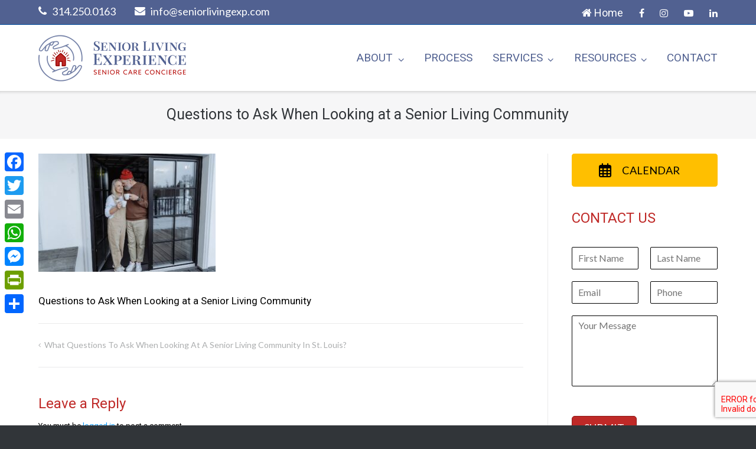

--- FILE ---
content_type: text/html; charset=UTF-8
request_url: https://seniorlivingexp.com/senior-living-community/what-questions-to-ask-when-looking-at-a-senior-living-community-in-st-louis/attachment/senior-living-experience-27/
body_size: 12629
content:
<!DOCTYPE html>
<html dir="ltr" lang="en-US">
<head>
	<meta charset="UTF-8">
	<link rel="profile" href="https://gmpg.org/xfn/11">

	<title>Questions to Ask When Looking at a Senior Living Community | Senior Living Experience</title>
	<style>img:is([sizes="auto" i], [sizes^="auto," i]) { contain-intrinsic-size: 3000px 1500px }</style>
	
		<!-- All in One SEO 4.8.1 - aioseo.com -->
	<meta name="description" content="Questions to Ask When Looking at a Senior Living Community" />
	<meta name="robots" content="max-image-preview:large" />
	<meta name="author" content="SLE"/>
	<link rel="canonical" href="https://seniorlivingexp.com/senior-living-community/what-questions-to-ask-when-looking-at-a-senior-living-community-in-st-louis/attachment/senior-living-experience-27/" />
	<meta name="generator" content="All in One SEO (AIOSEO) 4.8.1" />
		<script type="application/ld+json" class="aioseo-schema">
			{"@context":"https:\/\/schema.org","@graph":[{"@type":"BreadcrumbList","@id":"https:\/\/seniorlivingexp.com\/senior-living-community\/what-questions-to-ask-when-looking-at-a-senior-living-community-in-st-louis\/attachment\/senior-living-experience-27\/#breadcrumblist","itemListElement":[{"@type":"ListItem","@id":"https:\/\/seniorlivingexp.com\/#listItem","position":1,"name":"Home","item":"https:\/\/seniorlivingexp.com\/","nextItem":{"@type":"ListItem","@id":"https:\/\/seniorlivingexp.com\/senior-living-community\/what-questions-to-ask-when-looking-at-a-senior-living-community-in-st-louis\/attachment\/senior-living-experience-27\/#listItem","name":"Questions to Ask When Looking at a Senior Living Community"}},{"@type":"ListItem","@id":"https:\/\/seniorlivingexp.com\/senior-living-community\/what-questions-to-ask-when-looking-at-a-senior-living-community-in-st-louis\/attachment\/senior-living-experience-27\/#listItem","position":2,"name":"Questions to Ask When Looking at a Senior Living Community","previousItem":{"@type":"ListItem","@id":"https:\/\/seniorlivingexp.com\/#listItem","name":"Home"}}]},{"@type":"ItemPage","@id":"https:\/\/seniorlivingexp.com\/senior-living-community\/what-questions-to-ask-when-looking-at-a-senior-living-community-in-st-louis\/attachment\/senior-living-experience-27\/#itempage","url":"https:\/\/seniorlivingexp.com\/senior-living-community\/what-questions-to-ask-when-looking-at-a-senior-living-community-in-st-louis\/attachment\/senior-living-experience-27\/","name":"Questions to Ask When Looking at a Senior Living Community | Senior Living Experience","description":"Questions to Ask When Looking at a Senior Living Community","inLanguage":"en-US","isPartOf":{"@id":"https:\/\/seniorlivingexp.com\/#website"},"breadcrumb":{"@id":"https:\/\/seniorlivingexp.com\/senior-living-community\/what-questions-to-ask-when-looking-at-a-senior-living-community-in-st-louis\/attachment\/senior-living-experience-27\/#breadcrumblist"},"author":{"@id":"https:\/\/seniorlivingexp.com\/author\/we3g5uwuy9\/#author"},"creator":{"@id":"https:\/\/seniorlivingexp.com\/author\/we3g5uwuy9\/#author"},"datePublished":"2022-01-13T09:03:14+00:00","dateModified":"2022-01-13T09:03:51+00:00"},{"@type":"Organization","@id":"https:\/\/seniorlivingexp.com\/#organization","name":"Senior Living Experience","description":"Senior Care Concierge","url":"https:\/\/seniorlivingexp.com\/","logo":{"@type":"ImageObject","url":"https:\/\/seniorlivingexp.com\/wp-content\/uploads\/2020\/06\/Senior-Living-Experience.png","@id":"https:\/\/seniorlivingexp.com\/senior-living-community\/what-questions-to-ask-when-looking-at-a-senior-living-community-in-st-louis\/attachment\/senior-living-experience-27\/#organizationLogo","width":500,"height":184,"caption":"Senior Living Experience"},"image":{"@id":"https:\/\/seniorlivingexp.com\/senior-living-community\/what-questions-to-ask-when-looking-at-a-senior-living-community-in-st-louis\/attachment\/senior-living-experience-27\/#organizationLogo"},"sameAs":["https:\/\/www.facebook.com\/seniorlivingexperience","https:\/\/www.instagram.com\/seniorliving.experience\/","https:\/\/www.youtube.com\/channel\/UCgn309oS2OchbUJPPfi1ntw","https:\/\/www.linkedin.com\/company\/senior-living-experience"]},{"@type":"Person","@id":"https:\/\/seniorlivingexp.com\/author\/we3g5uwuy9\/#author","url":"https:\/\/seniorlivingexp.com\/author\/we3g5uwuy9\/","name":"SLE","image":{"@type":"ImageObject","@id":"https:\/\/seniorlivingexp.com\/senior-living-community\/what-questions-to-ask-when-looking-at-a-senior-living-community-in-st-louis\/attachment\/senior-living-experience-27\/#authorImage","url":"https:\/\/seniorlivingexp.com\/wp-content\/uploads\/2020\/06\/cropped-FAV-e1640849799457-150x150.jpg","width":96,"height":96,"caption":"SLE"}},{"@type":"WebSite","@id":"https:\/\/seniorlivingexp.com\/#website","url":"https:\/\/seniorlivingexp.com\/","name":"Senior Living Experience","description":"Senior Care Concierge","inLanguage":"en-US","publisher":{"@id":"https:\/\/seniorlivingexp.com\/#organization"}}]}
		</script>
		<!-- All in One SEO -->

<link rel='dns-prefetch' href='//static.addtoany.com' />
<link rel='dns-prefetch' href='//fonts.googleapis.com' />
<link rel="alternate" type="application/rss+xml" title="Senior Living Experience &raquo; Feed" href="https://seniorlivingexp.com/feed/" />
<link rel="alternate" type="application/rss+xml" title="Senior Living Experience &raquo; Comments Feed" href="https://seniorlivingexp.com/comments/feed/" />
<link rel="alternate" type="application/rss+xml" title="Senior Living Experience &raquo; Questions to Ask When Looking at a Senior Living Community Comments Feed" href="https://seniorlivingexp.com/senior-living-community/what-questions-to-ask-when-looking-at-a-senior-living-community-in-st-louis/attachment/senior-living-experience-27/feed/" />
<script type="text/javascript">
/* <![CDATA[ */
window._wpemojiSettings = {"baseUrl":"https:\/\/s.w.org\/images\/core\/emoji\/15.0.3\/72x72\/","ext":".png","svgUrl":"https:\/\/s.w.org\/images\/core\/emoji\/15.0.3\/svg\/","svgExt":".svg","source":{"concatemoji":"https:\/\/seniorlivingexp.com\/wp-includes\/js\/wp-emoji-release.min.js?ver=6.7.2"}};
/*! This file is auto-generated */
!function(i,n){var o,s,e;function c(e){try{var t={supportTests:e,timestamp:(new Date).valueOf()};sessionStorage.setItem(o,JSON.stringify(t))}catch(e){}}function p(e,t,n){e.clearRect(0,0,e.canvas.width,e.canvas.height),e.fillText(t,0,0);var t=new Uint32Array(e.getImageData(0,0,e.canvas.width,e.canvas.height).data),r=(e.clearRect(0,0,e.canvas.width,e.canvas.height),e.fillText(n,0,0),new Uint32Array(e.getImageData(0,0,e.canvas.width,e.canvas.height).data));return t.every(function(e,t){return e===r[t]})}function u(e,t,n){switch(t){case"flag":return n(e,"\ud83c\udff3\ufe0f\u200d\u26a7\ufe0f","\ud83c\udff3\ufe0f\u200b\u26a7\ufe0f")?!1:!n(e,"\ud83c\uddfa\ud83c\uddf3","\ud83c\uddfa\u200b\ud83c\uddf3")&&!n(e,"\ud83c\udff4\udb40\udc67\udb40\udc62\udb40\udc65\udb40\udc6e\udb40\udc67\udb40\udc7f","\ud83c\udff4\u200b\udb40\udc67\u200b\udb40\udc62\u200b\udb40\udc65\u200b\udb40\udc6e\u200b\udb40\udc67\u200b\udb40\udc7f");case"emoji":return!n(e,"\ud83d\udc26\u200d\u2b1b","\ud83d\udc26\u200b\u2b1b")}return!1}function f(e,t,n){var r="undefined"!=typeof WorkerGlobalScope&&self instanceof WorkerGlobalScope?new OffscreenCanvas(300,150):i.createElement("canvas"),a=r.getContext("2d",{willReadFrequently:!0}),o=(a.textBaseline="top",a.font="600 32px Arial",{});return e.forEach(function(e){o[e]=t(a,e,n)}),o}function t(e){var t=i.createElement("script");t.src=e,t.defer=!0,i.head.appendChild(t)}"undefined"!=typeof Promise&&(o="wpEmojiSettingsSupports",s=["flag","emoji"],n.supports={everything:!0,everythingExceptFlag:!0},e=new Promise(function(e){i.addEventListener("DOMContentLoaded",e,{once:!0})}),new Promise(function(t){var n=function(){try{var e=JSON.parse(sessionStorage.getItem(o));if("object"==typeof e&&"number"==typeof e.timestamp&&(new Date).valueOf()<e.timestamp+604800&&"object"==typeof e.supportTests)return e.supportTests}catch(e){}return null}();if(!n){if("undefined"!=typeof Worker&&"undefined"!=typeof OffscreenCanvas&&"undefined"!=typeof URL&&URL.createObjectURL&&"undefined"!=typeof Blob)try{var e="postMessage("+f.toString()+"("+[JSON.stringify(s),u.toString(),p.toString()].join(",")+"));",r=new Blob([e],{type:"text/javascript"}),a=new Worker(URL.createObjectURL(r),{name:"wpTestEmojiSupports"});return void(a.onmessage=function(e){c(n=e.data),a.terminate(),t(n)})}catch(e){}c(n=f(s,u,p))}t(n)}).then(function(e){for(var t in e)n.supports[t]=e[t],n.supports.everything=n.supports.everything&&n.supports[t],"flag"!==t&&(n.supports.everythingExceptFlag=n.supports.everythingExceptFlag&&n.supports[t]);n.supports.everythingExceptFlag=n.supports.everythingExceptFlag&&!n.supports.flag,n.DOMReady=!1,n.readyCallback=function(){n.DOMReady=!0}}).then(function(){return e}).then(function(){var e;n.supports.everything||(n.readyCallback(),(e=n.source||{}).concatemoji?t(e.concatemoji):e.wpemoji&&e.twemoji&&(t(e.twemoji),t(e.wpemoji)))}))}((window,document),window._wpemojiSettings);
/* ]]> */
</script>
<link rel='stylesheet' id='sbi_styles-css' href='https://seniorlivingexp.com/wp-content/plugins/instagram-feed/css/sbi-styles.min.css?ver=6.8.0' type='text/css' media='all' />
<style id='wp-emoji-styles-inline-css' type='text/css'>

	img.wp-smiley, img.emoji {
		display: inline !important;
		border: none !important;
		box-shadow: none !important;
		height: 1em !important;
		width: 1em !important;
		margin: 0 0.07em !important;
		vertical-align: -0.1em !important;
		background: none !important;
		padding: 0 !important;
	}
</style>
<link rel='stylesheet' id='wp-block-library-css' href='https://seniorlivingexp.com/wp-includes/css/dist/block-library/style.min.css?ver=6.7.2' type='text/css' media='all' />
<style id='classic-theme-styles-inline-css' type='text/css'>
/*! This file is auto-generated */
.wp-block-button__link{color:#fff;background-color:#32373c;border-radius:9999px;box-shadow:none;text-decoration:none;padding:calc(.667em + 2px) calc(1.333em + 2px);font-size:1.125em}.wp-block-file__button{background:#32373c;color:#fff;text-decoration:none}
</style>
<style id='global-styles-inline-css' type='text/css'>
:root{--wp--preset--aspect-ratio--square: 1;--wp--preset--aspect-ratio--4-3: 4/3;--wp--preset--aspect-ratio--3-4: 3/4;--wp--preset--aspect-ratio--3-2: 3/2;--wp--preset--aspect-ratio--2-3: 2/3;--wp--preset--aspect-ratio--16-9: 16/9;--wp--preset--aspect-ratio--9-16: 9/16;--wp--preset--color--black: #000000;--wp--preset--color--cyan-bluish-gray: #abb8c3;--wp--preset--color--white: #ffffff;--wp--preset--color--pale-pink: #f78da7;--wp--preset--color--vivid-red: #cf2e2e;--wp--preset--color--luminous-vivid-orange: #ff6900;--wp--preset--color--luminous-vivid-amber: #fcb900;--wp--preset--color--light-green-cyan: #7bdcb5;--wp--preset--color--vivid-green-cyan: #00d084;--wp--preset--color--pale-cyan-blue: #8ed1fc;--wp--preset--color--vivid-cyan-blue: #0693e3;--wp--preset--color--vivid-purple: #9b51e0;--wp--preset--gradient--vivid-cyan-blue-to-vivid-purple: linear-gradient(135deg,rgba(6,147,227,1) 0%,rgb(155,81,224) 100%);--wp--preset--gradient--light-green-cyan-to-vivid-green-cyan: linear-gradient(135deg,rgb(122,220,180) 0%,rgb(0,208,130) 100%);--wp--preset--gradient--luminous-vivid-amber-to-luminous-vivid-orange: linear-gradient(135deg,rgba(252,185,0,1) 0%,rgba(255,105,0,1) 100%);--wp--preset--gradient--luminous-vivid-orange-to-vivid-red: linear-gradient(135deg,rgba(255,105,0,1) 0%,rgb(207,46,46) 100%);--wp--preset--gradient--very-light-gray-to-cyan-bluish-gray: linear-gradient(135deg,rgb(238,238,238) 0%,rgb(169,184,195) 100%);--wp--preset--gradient--cool-to-warm-spectrum: linear-gradient(135deg,rgb(74,234,220) 0%,rgb(151,120,209) 20%,rgb(207,42,186) 40%,rgb(238,44,130) 60%,rgb(251,105,98) 80%,rgb(254,248,76) 100%);--wp--preset--gradient--blush-light-purple: linear-gradient(135deg,rgb(255,206,236) 0%,rgb(152,150,240) 100%);--wp--preset--gradient--blush-bordeaux: linear-gradient(135deg,rgb(254,205,165) 0%,rgb(254,45,45) 50%,rgb(107,0,62) 100%);--wp--preset--gradient--luminous-dusk: linear-gradient(135deg,rgb(255,203,112) 0%,rgb(199,81,192) 50%,rgb(65,88,208) 100%);--wp--preset--gradient--pale-ocean: linear-gradient(135deg,rgb(255,245,203) 0%,rgb(182,227,212) 50%,rgb(51,167,181) 100%);--wp--preset--gradient--electric-grass: linear-gradient(135deg,rgb(202,248,128) 0%,rgb(113,206,126) 100%);--wp--preset--gradient--midnight: linear-gradient(135deg,rgb(2,3,129) 0%,rgb(40,116,252) 100%);--wp--preset--font-size--small: 13px;--wp--preset--font-size--medium: 20px;--wp--preset--font-size--large: 36px;--wp--preset--font-size--x-large: 42px;--wp--preset--spacing--20: 0.44rem;--wp--preset--spacing--30: 0.67rem;--wp--preset--spacing--40: 1rem;--wp--preset--spacing--50: 1.5rem;--wp--preset--spacing--60: 2.25rem;--wp--preset--spacing--70: 3.38rem;--wp--preset--spacing--80: 5.06rem;--wp--preset--shadow--natural: 6px 6px 9px rgba(0, 0, 0, 0.2);--wp--preset--shadow--deep: 12px 12px 50px rgba(0, 0, 0, 0.4);--wp--preset--shadow--sharp: 6px 6px 0px rgba(0, 0, 0, 0.2);--wp--preset--shadow--outlined: 6px 6px 0px -3px rgba(255, 255, 255, 1), 6px 6px rgba(0, 0, 0, 1);--wp--preset--shadow--crisp: 6px 6px 0px rgba(0, 0, 0, 1);}:where(.is-layout-flex){gap: 0.5em;}:where(.is-layout-grid){gap: 0.5em;}body .is-layout-flex{display: flex;}.is-layout-flex{flex-wrap: wrap;align-items: center;}.is-layout-flex > :is(*, div){margin: 0;}body .is-layout-grid{display: grid;}.is-layout-grid > :is(*, div){margin: 0;}:where(.wp-block-columns.is-layout-flex){gap: 2em;}:where(.wp-block-columns.is-layout-grid){gap: 2em;}:where(.wp-block-post-template.is-layout-flex){gap: 1.25em;}:where(.wp-block-post-template.is-layout-grid){gap: 1.25em;}.has-black-color{color: var(--wp--preset--color--black) !important;}.has-cyan-bluish-gray-color{color: var(--wp--preset--color--cyan-bluish-gray) !important;}.has-white-color{color: var(--wp--preset--color--white) !important;}.has-pale-pink-color{color: var(--wp--preset--color--pale-pink) !important;}.has-vivid-red-color{color: var(--wp--preset--color--vivid-red) !important;}.has-luminous-vivid-orange-color{color: var(--wp--preset--color--luminous-vivid-orange) !important;}.has-luminous-vivid-amber-color{color: var(--wp--preset--color--luminous-vivid-amber) !important;}.has-light-green-cyan-color{color: var(--wp--preset--color--light-green-cyan) !important;}.has-vivid-green-cyan-color{color: var(--wp--preset--color--vivid-green-cyan) !important;}.has-pale-cyan-blue-color{color: var(--wp--preset--color--pale-cyan-blue) !important;}.has-vivid-cyan-blue-color{color: var(--wp--preset--color--vivid-cyan-blue) !important;}.has-vivid-purple-color{color: var(--wp--preset--color--vivid-purple) !important;}.has-black-background-color{background-color: var(--wp--preset--color--black) !important;}.has-cyan-bluish-gray-background-color{background-color: var(--wp--preset--color--cyan-bluish-gray) !important;}.has-white-background-color{background-color: var(--wp--preset--color--white) !important;}.has-pale-pink-background-color{background-color: var(--wp--preset--color--pale-pink) !important;}.has-vivid-red-background-color{background-color: var(--wp--preset--color--vivid-red) !important;}.has-luminous-vivid-orange-background-color{background-color: var(--wp--preset--color--luminous-vivid-orange) !important;}.has-luminous-vivid-amber-background-color{background-color: var(--wp--preset--color--luminous-vivid-amber) !important;}.has-light-green-cyan-background-color{background-color: var(--wp--preset--color--light-green-cyan) !important;}.has-vivid-green-cyan-background-color{background-color: var(--wp--preset--color--vivid-green-cyan) !important;}.has-pale-cyan-blue-background-color{background-color: var(--wp--preset--color--pale-cyan-blue) !important;}.has-vivid-cyan-blue-background-color{background-color: var(--wp--preset--color--vivid-cyan-blue) !important;}.has-vivid-purple-background-color{background-color: var(--wp--preset--color--vivid-purple) !important;}.has-black-border-color{border-color: var(--wp--preset--color--black) !important;}.has-cyan-bluish-gray-border-color{border-color: var(--wp--preset--color--cyan-bluish-gray) !important;}.has-white-border-color{border-color: var(--wp--preset--color--white) !important;}.has-pale-pink-border-color{border-color: var(--wp--preset--color--pale-pink) !important;}.has-vivid-red-border-color{border-color: var(--wp--preset--color--vivid-red) !important;}.has-luminous-vivid-orange-border-color{border-color: var(--wp--preset--color--luminous-vivid-orange) !important;}.has-luminous-vivid-amber-border-color{border-color: var(--wp--preset--color--luminous-vivid-amber) !important;}.has-light-green-cyan-border-color{border-color: var(--wp--preset--color--light-green-cyan) !important;}.has-vivid-green-cyan-border-color{border-color: var(--wp--preset--color--vivid-green-cyan) !important;}.has-pale-cyan-blue-border-color{border-color: var(--wp--preset--color--pale-cyan-blue) !important;}.has-vivid-cyan-blue-border-color{border-color: var(--wp--preset--color--vivid-cyan-blue) !important;}.has-vivid-purple-border-color{border-color: var(--wp--preset--color--vivid-purple) !important;}.has-vivid-cyan-blue-to-vivid-purple-gradient-background{background: var(--wp--preset--gradient--vivid-cyan-blue-to-vivid-purple) !important;}.has-light-green-cyan-to-vivid-green-cyan-gradient-background{background: var(--wp--preset--gradient--light-green-cyan-to-vivid-green-cyan) !important;}.has-luminous-vivid-amber-to-luminous-vivid-orange-gradient-background{background: var(--wp--preset--gradient--luminous-vivid-amber-to-luminous-vivid-orange) !important;}.has-luminous-vivid-orange-to-vivid-red-gradient-background{background: var(--wp--preset--gradient--luminous-vivid-orange-to-vivid-red) !important;}.has-very-light-gray-to-cyan-bluish-gray-gradient-background{background: var(--wp--preset--gradient--very-light-gray-to-cyan-bluish-gray) !important;}.has-cool-to-warm-spectrum-gradient-background{background: var(--wp--preset--gradient--cool-to-warm-spectrum) !important;}.has-blush-light-purple-gradient-background{background: var(--wp--preset--gradient--blush-light-purple) !important;}.has-blush-bordeaux-gradient-background{background: var(--wp--preset--gradient--blush-bordeaux) !important;}.has-luminous-dusk-gradient-background{background: var(--wp--preset--gradient--luminous-dusk) !important;}.has-pale-ocean-gradient-background{background: var(--wp--preset--gradient--pale-ocean) !important;}.has-electric-grass-gradient-background{background: var(--wp--preset--gradient--electric-grass) !important;}.has-midnight-gradient-background{background: var(--wp--preset--gradient--midnight) !important;}.has-small-font-size{font-size: var(--wp--preset--font-size--small) !important;}.has-medium-font-size{font-size: var(--wp--preset--font-size--medium) !important;}.has-large-font-size{font-size: var(--wp--preset--font-size--large) !important;}.has-x-large-font-size{font-size: var(--wp--preset--font-size--x-large) !important;}
:where(.wp-block-post-template.is-layout-flex){gap: 1.25em;}:where(.wp-block-post-template.is-layout-grid){gap: 1.25em;}
:where(.wp-block-columns.is-layout-flex){gap: 2em;}:where(.wp-block-columns.is-layout-grid){gap: 2em;}
:root :where(.wp-block-pullquote){font-size: 1.5em;line-height: 1.6;}
</style>
<link rel='stylesheet' id='dwqa-style-css' href='https://seniorlivingexp.com/wp-content/plugins/dw-question-answer/templates/assets/css/style.css?ver=180720161357' type='text/css' media='all' />
<link rel='stylesheet' id='dwqa-rtl-css' href='https://seniorlivingexp.com/wp-content/plugins/dw-question-answer/templates/assets/css/rtl.css?ver=180720161357' type='text/css' media='all' />
<link rel='stylesheet' id='sow-button-base-css' href='https://seniorlivingexp.com/wp-content/plugins/so-widgets-bundle/widgets/button/css/style.css?ver=1.67.2' type='text/css' media='all' />
<link rel='stylesheet' id='sow-button-flat-542da7594363-css' href='https://seniorlivingexp.com/wp-content/uploads/siteorigin-widgets/sow-button-flat-542da7594363.css?ver=6.7.2' type='text/css' media='all' />
<link rel='stylesheet' id='ppress-frontend-css' href='https://seniorlivingexp.com/wp-content/plugins/wp-user-avatar/assets/css/frontend.min.css?ver=4.15.22' type='text/css' media='all' />
<link rel='stylesheet' id='ppress-flatpickr-css' href='https://seniorlivingexp.com/wp-content/plugins/wp-user-avatar/assets/flatpickr/flatpickr.min.css?ver=4.15.22' type='text/css' media='all' />
<link rel='stylesheet' id='ppress-select2-css' href='https://seniorlivingexp.com/wp-content/plugins/wp-user-avatar/assets/select2/select2.min.css?ver=6.7.2' type='text/css' media='all' />
<link rel='stylesheet' id='siteorigin-google-web-fonts-css' href='//fonts.googleapis.com/css?family=Mulish%3A300%7CLato%3A300%2C400%2C700&#038;ver=6.7.2' type='text/css' media='all' />
<link rel='stylesheet' id='ultra-style-css' href='https://seniorlivingexp.com/wp-content/themes/VOOFA/style.css?ver=1.6.6' type='text/css' media='all' />
<link rel='stylesheet' id='font-awesome-css' href='https://seniorlivingexp.com/wp-content/themes/ultra/font-awesome/css/font-awesome.min.css?ver=4.7.0' type='text/css' media='all' />
<link rel='stylesheet' id='slb_core-css' href='https://seniorlivingexp.com/wp-content/plugins/simple-lightbox/client/css/app.css?ver=2.9.3' type='text/css' media='all' />
<link rel='stylesheet' id='addtoany-css' href='https://seniorlivingexp.com/wp-content/plugins/add-to-any/addtoany.min.css?ver=1.16' type='text/css' media='all' />
<style id='addtoany-inline-css' type='text/css'>
@media screen and (max-width:980px){
.a2a_floating_style.a2a_vertical_style{display:none;}
}
</style>
<link rel='stylesheet' id='__EPYT__style-css' href='https://seniorlivingexp.com/wp-content/plugins/youtube-embed-plus/styles/ytprefs.min.css?ver=14.2.1.3' type='text/css' media='all' />
<style id='__EPYT__style-inline-css' type='text/css'>

                .epyt-gallery-thumb {
                        width: 33.333%;
                }
                
                         @media (min-width:0px) and (max-width: 767px) {
                            .epyt-gallery-rowbreak {
                                display: none;
                            }
                            .epyt-gallery-allthumbs[class*="epyt-cols"] .epyt-gallery-thumb {
                                width: 100% !important;
                            }
                          }
</style>
<script type="text/javascript" id="addtoany-core-js-before">
/* <![CDATA[ */
window.a2a_config=window.a2a_config||{};a2a_config.callbacks=[];a2a_config.overlays=[];a2a_config.templates={};
/* ]]> */
</script>
<script type="text/javascript" defer src="https://static.addtoany.com/menu/page.js" id="addtoany-core-js"></script>
<script type="text/javascript" src="https://seniorlivingexp.com/wp-includes/js/jquery/jquery.min.js?ver=3.7.1" id="jquery-core-js"></script>
<script type="text/javascript" src="https://seniorlivingexp.com/wp-includes/js/jquery/jquery-migrate.min.js?ver=3.4.1" id="jquery-migrate-js"></script>
<script type="text/javascript" defer src="https://seniorlivingexp.com/wp-content/plugins/add-to-any/addtoany.min.js?ver=1.1" id="addtoany-jquery-js"></script>
<script type="text/javascript" src="https://seniorlivingexp.com/wp-content/plugins/wp-user-avatar/assets/flatpickr/flatpickr.min.js?ver=4.15.22" id="ppress-flatpickr-js"></script>
<script type="text/javascript" src="https://seniorlivingexp.com/wp-content/plugins/wp-user-avatar/assets/select2/select2.min.js?ver=4.15.22" id="ppress-select2-js"></script>
<script type="text/javascript" id="ultra-theme-js-extra">
/* <![CDATA[ */
var ultra_smooth_scroll_params = {"value":"1"};
var ultra_resp_top_bar_params = {"collapse":"1130"};
/* ]]> */
</script>
<script type="text/javascript" src="https://seniorlivingexp.com/wp-content/themes/ultra/js/jquery.theme.min.js?ver=1.6.6" id="ultra-theme-js"></script>
<script type="text/javascript" src="https://seniorlivingexp.com/wp-content/themes/ultra/js/jquery.hc-sticky.min.js?ver=2.2.6" id="jquery-hc-sticky-js"></script>
<script type="text/javascript" src="https://seniorlivingexp.com/wp-content/themes/ultra/js/jquery.flexslider.min.js?ver=2.2.2" id="jquery-flexslider-js"></script>
<script type="text/javascript" src="https://seniorlivingexp.com/wp-content/plugins/so-widgets-bundle/js/lib/jquery.fitvids.min.js?ver=1.1" id="jquery-fitvids-js"></script>
<script type="text/javascript" src="https://seniorlivingexp.com/wp-content/themes/ultra/js/skip-link-focus-fix.js?ver=1.6.6" id="ultra-skip-link-focus-fix-js"></script>
<!--[if lt IE 9]>
<script type="text/javascript" src="https://seniorlivingexp.com/wp-content/themes/ultra/js/flexie.js?ver=1.0.3" id="ultra-flexie-js"></script>
<![endif]-->
<!--[if lt IE 9]>
<script type="text/javascript" src="https://seniorlivingexp.com/wp-content/themes/ultra/js/html5shiv-printshiv.js?ver=3.7.3" id="ultra-html5-js"></script>
<![endif]-->
<!--[if (gte IE 6)&(lte IE 8)]>
<script type="text/javascript" src="https://seniorlivingexp.com/wp-content/themes/ultra/js/selectivizr.min.js?ver=1.0.3b" id="ultra-selectivizr-js"></script>
<![endif]-->
<script type="text/javascript" id="__ytprefs__-js-extra">
/* <![CDATA[ */
var _EPYT_ = {"ajaxurl":"https:\/\/seniorlivingexp.com\/wp-admin\/admin-ajax.php","security":"a0a5e89a59","gallery_scrolloffset":"55","eppathtoscripts":"https:\/\/seniorlivingexp.com\/wp-content\/plugins\/youtube-embed-plus\/scripts\/","eppath":"https:\/\/seniorlivingexp.com\/wp-content\/plugins\/youtube-embed-plus\/","epresponsiveselector":"[\"iframe.__youtube_prefs__\",\"iframe[src*='youtube.com']\",\"iframe[src*='youtube-nocookie.com']\",\"iframe[data-ep-src*='youtube.com']\",\"iframe[data-ep-src*='youtube-nocookie.com']\",\"iframe[data-ep-gallerysrc*='youtube.com']\"]","epdovol":"1","version":"14.2.1.3","evselector":"iframe.__youtube_prefs__[src], iframe[src*=\"youtube.com\/embed\/\"], iframe[src*=\"youtube-nocookie.com\/embed\/\"]","ajax_compat":"","maxres_facade":"eager","ytapi_load":"light","pause_others":"","stopMobileBuffer":"1","facade_mode":"","not_live_on_channel":"","vi_active":"","vi_js_posttypes":[]};
/* ]]> */
</script>
<script type="text/javascript" defer src="https://seniorlivingexp.com/wp-content/plugins/youtube-embed-plus/scripts/ytprefs.min.js?ver=14.2.1.3" id="__ytprefs__-js"></script>
<link rel="https://api.w.org/" href="https://seniorlivingexp.com/wp-json/" /><link rel="alternate" title="JSON" type="application/json" href="https://seniorlivingexp.com/wp-json/wp/v2/media/1889" /><link rel="EditURI" type="application/rsd+xml" title="RSD" href="https://seniorlivingexp.com/xmlrpc.php?rsd" />
<meta name="generator" content="WordPress 6.7.2" />
<link rel='shortlink' href='https://seniorlivingexp.com/?p=1889' />
<link rel="alternate" title="oEmbed (JSON)" type="application/json+oembed" href="https://seniorlivingexp.com/wp-json/oembed/1.0/embed?url=https%3A%2F%2Fseniorlivingexp.com%2Fsenior-living-community%2Fwhat-questions-to-ask-when-looking-at-a-senior-living-community-in-st-louis%2Fattachment%2Fsenior-living-experience-27%2F" />
<link rel="alternate" title="oEmbed (XML)" type="text/xml+oembed" href="https://seniorlivingexp.com/wp-json/oembed/1.0/embed?url=https%3A%2F%2Fseniorlivingexp.com%2Fsenior-living-community%2Fwhat-questions-to-ask-when-looking-at-a-senior-living-community-in-st-louis%2Fattachment%2Fsenior-living-experience-27%2F&#038;format=xml" />
<style type="text/css"></style><script type="text/javascript">

jQuery(document).ready(function(){

setTimeout(function(){

     //var tag_new = jQuery("template").eq(38).attr("id");
     var tag_new = jQuery("template").last().attr("id");
     console.log(tag_new);

     //alert(tag_new);
     jQuery("#" + tag_new).css("display", "none");
     jQuery("#" + tag_new).next().next().css("display", "none");
}, 100);

});</script>	<link rel="preconnect" href="https://fonts.googleapis.com">
	<link rel="preconnect" href="https://fonts.gstatic.com">
	<link href='https://fonts.googleapis.com/css2?display=swap&family=Roboto:wght@300;400' rel='stylesheet'><meta name="facebook-domain-verification" content="q0wizmwcpycjlwze4h2vxmpx8qauaw" /><meta name="viewport" content="width=device-width, initial-scale=1" />	<style type="text/css" id="ultra-menu-css"> 
		@media (max-width: 1130px) { 
			.responsive-menu .main-navigation ul { display: none } 
			.responsive-menu .menu-toggle { display: block }
			.responsive-menu .menu-search { display: none }
			.site-header .site-branding-container { max-width: 90% }
			.main-navigation { max-width: 10% }
		}
		@media (min-width: 1130px) {
			.header-centered .site-header .container { height: auto; }
			.header-centered .site-header .site-branding-container { float: none; max-width: 100%; padding-right: 0; text-align: center; }
			.header-centered .main-navigation { float: none; max-width: 100%; text-align: center; }
			.header-centered .main-navigation > div { display: inline-block; float: none; vertical-align: top; }
		}
	</style>
	<link rel="icon" href="https://seniorlivingexp.com/wp-content/uploads/2020/06/cropped-FAV-32x32.jpg" sizes="32x32" />
<link rel="icon" href="https://seniorlivingexp.com/wp-content/uploads/2020/06/cropped-FAV-192x192.jpg" sizes="192x192" />
<link rel="apple-touch-icon" href="https://seniorlivingexp.com/wp-content/uploads/2020/06/cropped-FAV-180x180.jpg" />
<meta name="msapplication-TileImage" content="https://seniorlivingexp.com/wp-content/uploads/2020/06/cropped-FAV-270x270.jpg" />
	<style id="egf-frontend-styles" type="text/css">
		h4 {color: #000000;font-family: 'Roboto', sans-serif;font-size: 22px;font-style: normal;font-weight: 400;} p {color: #000000;font-family: 'Roboto', sans-serif;font-size: 17px;font-style: normal;font-weight: 400;line-height: 1.5;} h1 {font-family: 'Roboto', sans-serif;font-size: 28px;font-style: normal;font-weight: 400;line-height: 1.1;} h2 {font-family: 'Roboto', sans-serif;font-style: normal;font-weight: 400;line-height: 1.1;} h3 {color: #bf2927;font-family: 'Roboto', sans-serif;font-size: 24px;font-style: normal;font-weight: 400;} h5 {font-family: 'Roboto', sans-serif;font-style: normal;font-weight: 300;} h6 {} 	</style>
	</head>

<body class="attachment attachment-template-default single single-attachment postid-1889 attachmentid-1889 attachment-jpeg wp-custom-logo full group-blog sidebar no-touch page-layout-default resp">
<div id="page" class="hfeed site">
	<a class="skip-link screen-reader-text" href="#content">Skip to content</a>

			
<div id="top-bar">
	<div class="container">
		<div class="top-bar-text"><span class="phone"><a href="tel:314.250.0163">314.250.0163</a></span><span class="email"><a href="mailto:info@seniorlivingexp.com">info@seniorlivingexp.com</a></span></div><nav class="top-bar-navigation"><div class="menu-top-menu-container"><ul id="menu-top-menu" class="menu"><li id="menu-item-87" class="menu-item menu-item-type-post_type menu-item-object-page menu-item-home menu-item-87"><a href="https://seniorlivingexp.com/"><i class="fa fa-home" aria-hidden="true"></i> Home</a></li>
<li id="menu-item-84" class="menu-item menu-item-type-custom menu-item-object-custom menu-item-84"><a target="_blank" href="https://www.facebook.com/seniorlivingexperience">Facebook</a></li>
<li id="menu-item-83" class="menu-item menu-item-type-custom menu-item-object-custom menu-item-83"><a target="_blank" href="https://www.instagram.com/seniorliving.experience/">Instagram</a></li>
<li id="menu-item-82" class="menu-item menu-item-type-custom menu-item-object-custom menu-item-82"><a target="_blank" href="https://www.youtube.com/channel/UCgn309oS2OchbUJPPfi1ntw">YouTube</a></li>
<li id="menu-item-85" class="menu-item menu-item-type-custom menu-item-object-custom menu-item-85"><a target="_blank" href="https://www.linkedin.com/company/senior-living-experience">LinkedIn</a></li>
</ul></div></nav><!-- .top-bar-navigation -->
			</div><!-- .container -->
</div><!-- #top-bar -->
<span class="top-bar-arrow" style="display: none;"></span>
	
			<header id="masthead" class="site-header sticky-header scale responsive-menu">
			<div class="container">
								<div class="site-branding-container">
					<div class="site-branding">
						<a href="https://seniorlivingexp.com/" rel="home">
							<img src="https://seniorlivingexp.com/wp-content/uploads/2020/06/Senior-Living-Experience.png"  width="500"  height="184"  alt="Senior Living Experience Logo"  data-scale="1"  />						</a>
																	</div><!-- .site-branding -->
				</div><!-- .site-branding-container -->
				
				<nav id="site-navigation" class="main-navigation">
					<button class="menu-toggle"></button>					<div class="menu-primary-menu-container"><ul id="menu-primary-menu" class="menu"><li id="menu-item-66" class="menu-item menu-item-type-post_type menu-item-object-page menu-item-has-children menu-item-66"><a href="https://seniorlivingexp.com/about/">About</a>
<ul class="sub-menu">
	<li id="menu-item-67" class="menu-item menu-item-type-post_type menu-item-object-page menu-item-67"><a href="https://seniorlivingexp.com/about/team/">Our Team</a></li>
</ul>
</li>
<li id="menu-item-73" class="menu-item menu-item-type-post_type menu-item-object-page menu-item-73"><a href="https://seniorlivingexp.com/process/">Process</a></li>
<li id="menu-item-75" class="menu-item menu-item-type-post_type menu-item-object-page menu-item-has-children menu-item-75"><a href="https://seniorlivingexp.com/services/">Services</a>
<ul class="sub-menu">
	<li id="menu-item-1351" class="menu-item menu-item-type-post_type menu-item-object-page menu-item-1351"><a href="https://seniorlivingexp.com/services/">Our Services</a></li>
	<li id="menu-item-77" class="menu-item menu-item-type-post_type menu-item-object-page menu-item-77"><a href="https://seniorlivingexp.com/services/market-listing-move/">Market Listing &#038; Move</a></li>
	<li id="menu-item-76" class="menu-item menu-item-type-post_type menu-item-object-page menu-item-76"><a href="https://seniorlivingexp.com/services/as-is-sale-move/">As-Is Sale &#038; Move</a></li>
	<li id="menu-item-78" class="menu-item menu-item-type-post_type menu-item-object-page menu-item-78"><a href="https://seniorlivingexp.com/services/move-only/">Move Only</a></li>
</ul>
</li>
<li id="menu-item-74" class="menu-item menu-item-type-post_type menu-item-object-page menu-item-has-children menu-item-74"><a href="https://seniorlivingexp.com/resources/">Resources</a>
<ul class="sub-menu">
	<li id="menu-item-1352" class="menu-item menu-item-type-post_type menu-item-object-page menu-item-1352"><a href="https://seniorlivingexp.com/resources/">Resources</a></li>
	<li id="menu-item-69" class="menu-item menu-item-type-post_type menu-item-object-page menu-item-69"><a href="https://seniorlivingexp.com/events/">Events</a></li>
	<li id="menu-item-70" class="menu-item menu-item-type-post_type menu-item-object-page menu-item-70"><a href="https://seniorlivingexp.com/faq/">FAQ</a></li>
	<li id="menu-item-825" class="menu-item menu-item-type-post_type menu-item-object-page current_page_parent menu-item-825"><a href="https://seniorlivingexp.com/blog/">Weekly VLOG</a></li>
	<li id="menu-item-1217" class="menu-item menu-item-type-post_type menu-item-object-page menu-item-1217"><a href="https://seniorlivingexp.com/questions/">Questions &#038; Answers</a></li>
</ul>
</li>
<li id="menu-item-68" class="menu-item menu-item-type-post_type menu-item-object-page menu-item-68"><a href="https://seniorlivingexp.com/contact/">Contact</a></li>
</ul></div>														</nav><!-- #site-navigation -->
			</div><!-- .container -->
		</header><!-- #masthead -->
	
	
	
	<div id="content" class="site-content">

				
			<header class="entry-header">
			<div class="container">
				<h1 class="entry-title">Questions to Ask When Looking at a Senior Living Community</h1>			</div><!-- .container -->
		</header><!-- .entry-header -->
	
	
	<div class="entry-meta">
		<div class="container">
			<div>
				<div class="entry-meta-inner"><span class="entry-date"><time class="published" datetime="2022-01-13T09:03:14+00:00">January 13, 2022</time><time class="updated" datetime="2022-01-13T09:03:51+00:00">January 13, 2022</time></span><span class="byline"><span class="author vcard"><a class="url fn n" href="https://seniorlivingexp.com/author/we3g5uwuy9/" rel="author">SLE</a></span></span><span class="comments-link"><a href="https://seniorlivingexp.com/senior-living-community/what-questions-to-ask-when-looking-at-a-senior-living-community-in-st-louis/attachment/senior-living-experience-27/#respond">Leave a comment</a></span></div>
	<nav class="navigation post-navigation" aria-label="Posts">
		<h2 class="screen-reader-text">Post navigation</h2>
		<div class="nav-links"><div class="nav-previous"><a href="https://seniorlivingexp.com/senior-living-community/what-questions-to-ask-when-looking-at-a-senior-living-community-in-st-louis/" rel="prev"></a></div></div>
	</nav>			</div>
		</div><!-- .container -->
	</div><!-- .entry-meta -->

	<div class="container">

		<div id="primary" class="content-area">
			<main id="main" class="site-main">

				
<article id="post-1889" class="post-1889 attachment type-attachment status-inherit hentry">

		<div class="entry-content">
		<p class="attachment"><a href="https://seniorlivingexp.com/wp-content/uploads/2022/01/Senior-Living-Experience-1.jpg" data-slb-active="1" data-slb-asset="472584598" data-slb-internal="0" data-slb-group="1889"><img fetchpriority="high" decoding="async" width="300" height="200" src="https://seniorlivingexp.com/wp-content/uploads/2022/01/Senior-Living-Experience-1-300x200.jpg" class="attachment-medium size-medium" alt="Questions to Ask When Looking at a Senior Living Community" srcset="https://seniorlivingexp.com/wp-content/uploads/2022/01/Senior-Living-Experience-1-300x200.jpg 300w, https://seniorlivingexp.com/wp-content/uploads/2022/01/Senior-Living-Experience-1-1024x682.jpg 1024w, https://seniorlivingexp.com/wp-content/uploads/2022/01/Senior-Living-Experience-1-768x512.jpg 768w, https://seniorlivingexp.com/wp-content/uploads/2022/01/Senior-Living-Experience-1-1536x1024.jpg 1536w, https://seniorlivingexp.com/wp-content/uploads/2022/01/Senior-Living-Experience-1-272x182.jpg 272w, https://seniorlivingexp.com/wp-content/uploads/2022/01/Senior-Living-Experience-1.jpg 1880w" sizes="(max-width: 300px) 100vw, 300px" /></a></p>
<p>Questions to Ask When Looking at a Senior Living Community</p>
			</div><!-- .entry-content -->

	<footer class="entry-footer">
					</footer><!-- .entry-footer -->

</article><!-- #post-## -->

	 			
	<nav class="navigation post-navigation" aria-label="Posts">
		<h2 class="screen-reader-text">Post navigation</h2>
		<div class="nav-links"><div class="nav-previous"><a href="https://seniorlivingexp.com/senior-living-community/what-questions-to-ask-when-looking-at-a-senior-living-community-in-st-louis/" rel="prev">What questions to ask when looking at a Senior Living Community in St. Louis?</a></div></div>
	</nav>
	 			
	 			
				
<div id="comments" class="comments-area">

	
	
		<div id="respond" class="comment-respond">
		<h3 id="reply-title" class="comment-reply-title">Leave a Reply <small><a rel="nofollow" id="cancel-comment-reply-link" href="/senior-living-community/what-questions-to-ask-when-looking-at-a-senior-living-community-in-st-louis/attachment/senior-living-experience-27/#respond" style="display:none;">Cancel reply</a></small></h3><p class="must-log-in">You must be <a href="https://seniorlivingexp.com/wp-login.php?redirect_to=https%3A%2F%2Fseniorlivingexp.com%2Fsenior-living-community%2Fwhat-questions-to-ask-when-looking-at-a-senior-living-community-in-st-louis%2Fattachment%2Fsenior-living-experience-27%2F">logged in</a> to post a comment.</p>	</div><!-- #respond -->
	
</div><!-- #comments -->

			
			</main><!-- #main -->
		</div><!-- #primary -->

		
<div id="secondary" class="widget-area">
	<aside id="sow-button-2" class="widget widget_sow-button"><div
			
			class="so-widget-sow-button so-widget-sow-button-flat-0a51e27bf57b"
			
		><div class="ow-button-base ow-button-align-justify" style="display: block;">
			<a
					href="https://seniorlivingexp.com/events/"
					class="sowb-button ow-icon-placement-left ow-button-hover" 	>
		<span>
			<span class="sow-icon-fontawesome sow-far" data-sow-icon="&#xf073;"
		style="" 
		aria-hidden="true"></span>
			CALENDAR		</span>
			</a>
	</div>
</div></aside><aside id="sow-editor-2" class="widget widget_sow-editor"><div
			
			class="so-widget-sow-editor so-widget-sow-editor-base"
			
		>
<div class="siteorigin-widget-tinymce textwidget">
	<h3>CONTACT US</h3>
<div class="wpforms-container wpforms-container-full" id="wpforms-1329"><form id="wpforms-form-1329" class="wpforms-validate wpforms-form" data-formid="1329" method="post" enctype="multipart/form-data" action="/senior-living-community/what-questions-to-ask-when-looking-at-a-senior-living-community-in-st-louis/attachment/senior-living-experience-27/" data-token="9af97ef5614bcc3f21153c5ae82ce5b3" data-token-time="1768961623"><noscript class="wpforms-error-noscript">Please enable JavaScript in your browser to complete this form.</noscript><div class="wpforms-field-container"><div id="wpforms-1329-field_0-container" class="wpforms-field wpforms-field-name" data-field-id="0"><label class="wpforms-field-label wpforms-label-hide" for="wpforms-1329-field_0">Name <span class="wpforms-required-label">*</span></label><div class="wpforms-field-row wpforms-field-large"><div class="wpforms-field-row-block wpforms-first wpforms-one-half"><input type="text" id="wpforms-1329-field_0" class="wpforms-field-name-first wpforms-field-required" name="wpforms[fields][0][first]" placeholder="First Name" required><label for="wpforms-1329-field_0" class="wpforms-field-sublabel after wpforms-sublabel-hide">First</label></div><div class="wpforms-field-row-block wpforms-one-half"><input type="text" id="wpforms-1329-field_0-last" class="wpforms-field-name-last wpforms-field-required" name="wpforms[fields][0][last]" placeholder="Last Name" required><label for="wpforms-1329-field_0-last" class="wpforms-field-sublabel after wpforms-sublabel-hide">Last</label></div></div></div><div id="wpforms-1329-field_1-container" class="wpforms-field wpforms-field-email wpforms-one-half wpforms-first" data-field-id="1"><label class="wpforms-field-label wpforms-label-hide" for="wpforms-1329-field_1">Email <span class="wpforms-required-label">*</span></label><input type="email" id="wpforms-1329-field_1" class="wpforms-field-large wpforms-field-required" name="wpforms[fields][1]" placeholder="Email" spellcheck="false" required></div><div id="wpforms-1329-field_4-container" class="wpforms-field wpforms-field-text wpforms-one-half" data-field-id="4"><label class="wpforms-field-label wpforms-label-hide" for="wpforms-1329-field_4">Phone <span class="wpforms-required-label">*</span></label><input type="text" id="wpforms-1329-field_4" class="wpforms-field-large wpforms-field-required" name="wpforms[fields][4]" placeholder="Phone" required></div><div id="wpforms-1329-field_2-container" class="wpforms-field wpforms-field-textarea" data-field-id="2"><label class="wpforms-field-label wpforms-label-hide" for="wpforms-1329-field_2">Your Message <span class="wpforms-required-label">*</span></label><textarea id="wpforms-1329-field_2" class="wpforms-field-medium wpforms-field-required" name="wpforms[fields][2]" placeholder="Your Message" required></textarea></div></div><!-- .wpforms-field-container --><div class="wpforms-recaptcha-container wpforms-is-recaptcha wpforms-is-recaptcha-type-v3" ><input type="hidden" name="wpforms[recaptcha]" value=""></div><div class="wpforms-submit-container" ><input type="hidden" name="wpforms[id]" value="1329"><input type="hidden" name="page_title" value="Questions to Ask When Looking at a Senior Living Community"><input type="hidden" name="page_url" value="https://seniorlivingexp.com/senior-living-community/what-questions-to-ask-when-looking-at-a-senior-living-community-in-st-louis/attachment/senior-living-experience-27/"><input type="hidden" name="url_referer" value=""><input type="hidden" name="page_id" value="1889"><input type="hidden" name="wpforms[post_id]" value="1889"><button type="submit" name="wpforms[submit]" id="wpforms-submit-1329" class="wpforms-submit" data-alt-text="Sending..." data-submit-text="SUBMIT" aria-live="assertive" value="wpforms-submit">SUBMIT</button></div></form></div>  <!-- .wpforms-container -->
</div>
</div></aside></div><!-- #secondary -->
 
	
		</div><!-- .container -->

	</div><!-- #content -->

	<footer id="colophon" class="site-footer" role="contentinfo">

		<div class="footer-main">

			<div class="container">
				<aside id="sow-editor-3" class="widget-count-4 widget widget_sow-editor"><div
			
			class="so-widget-sow-editor so-widget-sow-editor-base"
			
		>
<div class="siteorigin-widget-tinymce textwidget">
	<p><img loading="lazy" decoding="async" class="aligncenter wp-image-860" src="https://seniorlivingexp.com/wp-content/uploads/2020/06/SeniorLivingExperience_Vert_White_575x600-300x288.png" alt="" width="168" height="161" srcset="https://seniorlivingexp.com/wp-content/uploads/2020/06/SeniorLivingExperience_Vert_White_575x600-300x288.png 300w, https://seniorlivingexp.com/wp-content/uploads/2020/06/SeniorLivingExperience_Vert_White_575x600-1024x982.png 1024w, https://seniorlivingexp.com/wp-content/uploads/2020/06/SeniorLivingExperience_Vert_White_575x600-768x736.png 768w, https://seniorlivingexp.com/wp-content/uploads/2020/06/SeniorLivingExperience_Vert_White_575x600-1536x1473.png 1536w, https://seniorlivingexp.com/wp-content/uploads/2020/06/SeniorLivingExperience_Vert_White_575x600-2048x1964.png 2048w" sizes="auto, (max-width: 168px) 100vw, 168px" /></p>
</div>
</div></aside><aside id="sow-editor-5" class="widget-count-4 widget widget_sow-editor"><div
			
			class="so-widget-sow-editor so-widget-sow-editor-base"
			
		><h3 class="widget-title">Services</h3>
<div class="siteorigin-widget-tinymce textwidget">
	<ul>
<li><a href="https://seniorlivingexp.com/services/market-listing-move/">&gt; Market Listing &amp; Move</a></li>
<li><a href="https://seniorlivingexp.com/services/as-is-sale-move/">&gt; As-Is Sale &amp; Move</a></li>
<li><a href="https://seniorlivingexp.com/services/move-only/">&gt; Move Only</a></li>
</ul>
<p><a href="https://seniorlivingexp.com/privacy-policy/">Privacy Policy</a></p>
<p><span id="siteseal"><script async type="text/javascript" src="https://seal.godaddy.com/getSeal?sealID=Kj0LVDqkOUFDLXcfSSXWJEhEZX7RyaaPSeD8YV58aJm1WZWjYcNOxtyG8D5J"></script></span></p>
</div>
</div></aside><aside id="nav_menu-2" class="widget-count-4 widget widget_nav_menu"><h3 class="widget-title">QUICK LINKS</h3><div class="menu-footer-menu-container"><ul id="menu-footer-menu" class="menu"><li id="menu-item-858" class="menu-item menu-item-type-post_type menu-item-object-page menu-item-858"><a href="https://seniorlivingexp.com/about/">About Us</a></li>
<li id="menu-item-857" class="menu-item menu-item-type-post_type menu-item-object-page menu-item-857"><a href="https://seniorlivingexp.com/process/">Our Process</a></li>
<li id="menu-item-856" class="menu-item menu-item-type-post_type menu-item-object-page menu-item-856"><a href="https://seniorlivingexp.com/services/">Our Services</a></li>
<li id="menu-item-854" class="menu-item menu-item-type-post_type menu-item-object-page menu-item-854"><a href="https://seniorlivingexp.com/resources/">Resource Centre</a></li>
<li id="menu-item-853" class="menu-item menu-item-type-post_type menu-item-object-page menu-item-853"><a href="https://seniorlivingexp.com/events/">Upcoming Events</a></li>
<li id="menu-item-859" class="menu-item menu-item-type-post_type menu-item-object-page current_page_parent menu-item-859"><a href="https://seniorlivingexp.com/blog/">Weekly VLOG</a></li>
<li id="menu-item-852" class="menu-item menu-item-type-post_type menu-item-object-page menu-item-852"><a href="https://seniorlivingexp.com/faq/">FAQ&#8217;s</a></li>
</ul></div></aside><aside id="sow-editor-4" class="widget-count-4 widget widget_sow-editor"><div
			
			class="so-widget-sow-editor so-widget-sow-editor-base"
			
		><h3 class="widget-title">CONTACT</h3>
<div class="siteorigin-widget-tinymce textwidget">
	<p><span style="color: #ffffff;"><span class="phone">Call: <a style="color: #ffffff;" href="tel:314.250.0163">314.250.0163</a><br />
</span><span class="email">Email: <a style="color: #ffffff;" href="mailto:info@seniorlivingexp.com">info@seniorlivingexp.com</a></span></span><br />
<strong><span style="color: #ffffff;">Address:</span></strong><br />
<span style="color: #ffffff;">Senior Living Experience<br />
PO Box 78189<br />
St. Louis, MO 63178</span></p>
<p><script type="text/javascript"> _linkedin_partner_id = "2770625"; window._linkedin_data_partner_ids = window._linkedin_data_partner_ids || []; window._linkedin_data_partner_ids.push(_linkedin_partner_id); </script><script type="text/javascript"> (function(){var s = document.getElementsByTagName("script")[0]; var b = document.createElement("script"); b.type = "text/javascript";b.async = true; b.src = "https://snap.licdn.com/li.lms-analytics/insight.min.js"; s.parentNode.insertBefore(b, s);})(); </script><noscript> <img loading="lazy" decoding="async" height="1" width="1" style="display:none;" alt="" src="https://px.ads.linkedin.com/collect/?pid=2770625&fmt=gif" /> </noscript></p>
</div>
</div></aside>				<div class="clear"></div>
			</div><!-- .container -->
		
		</div><!-- .main-footer -->

		
<div class="bottom-bar">
	<div class="container">
				<div class="site-info">
			&copy; 2026 <a href="https://seniorlivingexp.com/">Senior Living Experience</a> | <a href="https://voofa.ca" target="_blank">Ⓥ Powered by VOOFA</a>			<a href="" rel="designer" title=""></a>			 
		</div><!-- .site-info -->	</div><!-- .container -->
</div><!-- .bottom-bar -->		
	</footer><!-- #colophon -->
</div><!-- #page -->

<div class="a2a_kit a2a_kit_size_32 a2a_floating_style a2a_vertical_style" style="left:0px;top:250px;background-color:transparent"><a class="a2a_button_facebook" href="https://www.addtoany.com/add_to/facebook?linkurl=https%3A%2F%2Fseniorlivingexp.com%2Fsenior-living-community%2Fwhat-questions-to-ask-when-looking-at-a-senior-living-community-in-st-louis%2Fattachment%2Fsenior-living-experience-27%2F&amp;linkname=Questions%20to%20Ask%20When%20Looking%20at%20a%20Senior%20Living%20Community%20%7C%20Senior%20Living%20Experience" title="Facebook" rel="nofollow noopener" target="_blank"></a><a class="a2a_button_twitter" href="https://www.addtoany.com/add_to/twitter?linkurl=https%3A%2F%2Fseniorlivingexp.com%2Fsenior-living-community%2Fwhat-questions-to-ask-when-looking-at-a-senior-living-community-in-st-louis%2Fattachment%2Fsenior-living-experience-27%2F&amp;linkname=Questions%20to%20Ask%20When%20Looking%20at%20a%20Senior%20Living%20Community%20%7C%20Senior%20Living%20Experience" title="Twitter" rel="nofollow noopener" target="_blank"></a><a class="a2a_button_email" href="https://www.addtoany.com/add_to/email?linkurl=https%3A%2F%2Fseniorlivingexp.com%2Fsenior-living-community%2Fwhat-questions-to-ask-when-looking-at-a-senior-living-community-in-st-louis%2Fattachment%2Fsenior-living-experience-27%2F&amp;linkname=Questions%20to%20Ask%20When%20Looking%20at%20a%20Senior%20Living%20Community%20%7C%20Senior%20Living%20Experience" title="Email" rel="nofollow noopener" target="_blank"></a><a class="a2a_button_whatsapp" href="https://www.addtoany.com/add_to/whatsapp?linkurl=https%3A%2F%2Fseniorlivingexp.com%2Fsenior-living-community%2Fwhat-questions-to-ask-when-looking-at-a-senior-living-community-in-st-louis%2Fattachment%2Fsenior-living-experience-27%2F&amp;linkname=Questions%20to%20Ask%20When%20Looking%20at%20a%20Senior%20Living%20Community%20%7C%20Senior%20Living%20Experience" title="WhatsApp" rel="nofollow noopener" target="_blank"></a><a class="a2a_button_facebook_messenger" href="https://www.addtoany.com/add_to/facebook_messenger?linkurl=https%3A%2F%2Fseniorlivingexp.com%2Fsenior-living-community%2Fwhat-questions-to-ask-when-looking-at-a-senior-living-community-in-st-louis%2Fattachment%2Fsenior-living-experience-27%2F&amp;linkname=Questions%20to%20Ask%20When%20Looking%20at%20a%20Senior%20Living%20Community%20%7C%20Senior%20Living%20Experience" title="Messenger" rel="nofollow noopener" target="_blank"></a><a class="a2a_button_printfriendly" href="https://www.addtoany.com/add_to/printfriendly?linkurl=https%3A%2F%2Fseniorlivingexp.com%2Fsenior-living-community%2Fwhat-questions-to-ask-when-looking-at-a-senior-living-community-in-st-louis%2Fattachment%2Fsenior-living-experience-27%2F&amp;linkname=Questions%20to%20Ask%20When%20Looking%20at%20a%20Senior%20Living%20Community%20%7C%20Senior%20Living%20Experience" title="PrintFriendly" rel="nofollow noopener" target="_blank"></a><a class="a2a_dd addtoany_share_save addtoany_share" href="https://www.addtoany.com/share"></a></div><!-- Instagram Feed JS -->
<script type="text/javascript">
var sbiajaxurl = "https://seniorlivingexp.com/wp-admin/admin-ajax.php";
</script>
<a href="#" id="scroll-to-top" class="scroll-to-top" title="Back To Top"><span class="up-arrow"></span></a><link rel='stylesheet' id='sow-button-flat-0a51e27bf57b-css' href='https://seniorlivingexp.com/wp-content/uploads/siteorigin-widgets/sow-button-flat-0a51e27bf57b.css?ver=6.7.2' type='text/css' media='all' />
<link rel='stylesheet' id='siteorigin-widget-icon-font-fontawesome-css' href='https://seniorlivingexp.com/wp-content/plugins/so-widgets-bundle/icons/fontawesome/style.css?ver=6.7.2' type='text/css' media='all' />
<link rel='stylesheet' id='wpforms-classic-full-css' href='https://seniorlivingexp.com/wp-content/plugins/wpforms-lite/assets/css/frontend/classic/wpforms-full.min.css?ver=1.9.4.2' type='text/css' media='all' />
<script type="text/javascript" id="ppress-frontend-script-js-extra">
/* <![CDATA[ */
var pp_ajax_form = {"ajaxurl":"https:\/\/seniorlivingexp.com\/wp-admin\/admin-ajax.php","confirm_delete":"Are you sure?","deleting_text":"Deleting...","deleting_error":"An error occurred. Please try again.","nonce":"e9aa6d8320","disable_ajax_form":"false","is_checkout":"0","is_checkout_tax_enabled":"0","is_checkout_autoscroll_enabled":"true"};
/* ]]> */
</script>
<script type="text/javascript" src="https://seniorlivingexp.com/wp-content/plugins/wp-user-avatar/assets/js/frontend.min.js?ver=4.15.22" id="ppress-frontend-script-js"></script>
<script type="text/javascript" id="ultra-responsive-menu-js-extra">
/* <![CDATA[ */
var ultra_resp_menu_params = {"collapse":"1130"};
/* ]]> */
</script>
<script type="text/javascript" src="https://seniorlivingexp.com/wp-content/themes/ultra/js/responsive-menu.min.js?ver=1.6.6" id="ultra-responsive-menu-js"></script>
<script type="text/javascript" src="https://seniorlivingexp.com/wp-includes/js/comment-reply.min.js?ver=6.7.2" id="comment-reply-js" async="async" data-wp-strategy="async"></script>
<script type="text/javascript" defer src="https://seniorlivingexp.com/wp-content/plugins/youtube-embed-plus/scripts/fitvids.min.js?ver=14.2.1.3" id="__ytprefsfitvids__-js"></script>
<script type="text/javascript" src="https://seniorlivingexp.com/wp-content/plugins/simple-lightbox/client/js/prod/lib.core.js?ver=2.9.3" id="slb_core-js"></script>
<script type="text/javascript" src="https://seniorlivingexp.com/wp-content/plugins/simple-lightbox/client/js/prod/lib.view.js?ver=2.9.3" id="slb_view-js"></script>
<script type="text/javascript" src="https://seniorlivingexp.com/wp-content/plugins/simple-lightbox/themes/baseline/js/prod/client.js?ver=2.9.3" id="slb-asset-slb_baseline-base-js"></script>
<script type="text/javascript" src="https://seniorlivingexp.com/wp-content/plugins/simple-lightbox/themes/default/js/prod/client.js?ver=2.9.3" id="slb-asset-slb_default-base-js"></script>
<script type="text/javascript" src="https://seniorlivingexp.com/wp-content/plugins/simple-lightbox/template-tags/item/js/prod/tag.item.js?ver=2.9.3" id="slb-asset-item-base-js"></script>
<script type="text/javascript" src="https://seniorlivingexp.com/wp-content/plugins/simple-lightbox/template-tags/ui/js/prod/tag.ui.js?ver=2.9.3" id="slb-asset-ui-base-js"></script>
<script type="text/javascript" src="https://seniorlivingexp.com/wp-content/plugins/simple-lightbox/content-handlers/image/js/prod/handler.image.js?ver=2.9.3" id="slb-asset-image-base-js"></script>
<script type="text/javascript" src="https://seniorlivingexp.com/wp-content/plugins/wpforms-lite/assets/lib/jquery.validate.min.js?ver=1.21.0" id="wpforms-validation-js"></script>
<script type="text/javascript" src="https://seniorlivingexp.com/wp-content/plugins/wpforms-lite/assets/lib/mailcheck.min.js?ver=1.1.2" id="wpforms-mailcheck-js"></script>
<script type="text/javascript" src="https://seniorlivingexp.com/wp-content/plugins/wpforms-lite/assets/lib/punycode.min.js?ver=1.0.0" id="wpforms-punycode-js"></script>
<script type="text/javascript" src="https://seniorlivingexp.com/wp-content/plugins/wpforms-lite/assets/js/share/utils.min.js?ver=1.9.4.2" id="wpforms-generic-utils-js"></script>
<script type="text/javascript" src="https://seniorlivingexp.com/wp-content/plugins/wpforms-lite/assets/js/frontend/wpforms.min.js?ver=1.9.4.2" id="wpforms-js"></script>
<script type="text/javascript" src="https://www.google.com/recaptcha/api.js?render=6LeOAHMgAAAAAPK3T_7LnjcVynjl4V8PYZ6UYqje" id="wpforms-recaptcha-js"></script>
<script type="text/javascript" id="wpforms-recaptcha-js-after">
/* <![CDATA[ */
var wpformsDispatchEvent = function (el, ev, custom) {
				var e = document.createEvent(custom ? "CustomEvent" : "HTMLEvents");
				custom ? e.initCustomEvent(ev, true, true, false) : e.initEvent(ev, true, true);
				el.dispatchEvent(e);
			};
		var wpformsRecaptchaV3Execute = function ( callback ) {
					grecaptcha.execute( "6LeOAHMgAAAAAPK3T_7LnjcVynjl4V8PYZ6UYqje", { action: "wpforms" } ).then( function ( token ) {
						Array.prototype.forEach.call( document.getElementsByName( "wpforms[recaptcha]" ), function ( el ) {
							el.value = token;
						} );
						if ( typeof callback === "function" ) {
							return callback();
						}
					} );
				}
				grecaptcha.ready( function () {
					wpformsDispatchEvent( document, "wpformsRecaptchaLoaded", true );
				} );
			
/* ]]> */
</script>
<script type="text/javascript" id="slb_footer">/* <![CDATA[ */if ( !!window.jQuery ) {(function($){$(document).ready(function(){if ( !!window.SLB && SLB.has_child('View.init') ) { SLB.View.init({"ui_autofit":true,"ui_animate":true,"slideshow_autostart":true,"slideshow_duration":"6","group_loop":true,"ui_overlay_opacity":"0.8","ui_title_default":false,"theme_default":"slb_default","ui_labels":{"loading":"Loading","close":"Close","nav_next":"Next","nav_prev":"Previous","slideshow_start":"Start slideshow","slideshow_stop":"Stop slideshow","group_status":"Item %current% of %total%"}}); }
if ( !!window.SLB && SLB.has_child('View.assets') ) { {$.extend(SLB.View.assets, {"472584598":{"id":1889,"type":"image","internal":true,"source":"https:\/\/seniorlivingexp.com\/wp-content\/uploads\/2022\/01\/Senior-Living-Experience-1.jpg","title":"Questions to Ask When Looking at a Senior Living Community","caption":"","description":"Questions to Ask When Looking at a Senior Living Community"}});} }
/* THM */
if ( !!window.SLB && SLB.has_child('View.extend_theme') ) { SLB.View.extend_theme('slb_baseline',{"name":"Baseline","parent":"","styles":[{"handle":"base","uri":"https:\/\/seniorlivingexp.com\/wp-content\/plugins\/simple-lightbox\/themes\/baseline\/css\/style.css","deps":[]}],"layout_raw":"<div class=\"slb_container\"><div class=\"slb_content\">{{item.content}}<div class=\"slb_nav\"><span class=\"slb_prev\">{{ui.nav_prev}}<\/span><span class=\"slb_next\">{{ui.nav_next}}<\/span><\/div><div class=\"slb_controls\"><span class=\"slb_close\">{{ui.close}}<\/span><span class=\"slb_slideshow\">{{ui.slideshow_control}}<\/span><\/div><div class=\"slb_loading\">{{ui.loading}}<\/div><\/div><div class=\"slb_details\"><div class=\"inner\"><div class=\"slb_data\"><div class=\"slb_data_content\"><span class=\"slb_data_title\">{{item.title}}<\/span><span class=\"slb_group_status\">{{ui.group_status}}<\/span><div class=\"slb_data_desc\">{{item.description}}<\/div><\/div><\/div><div class=\"slb_nav\"><span class=\"slb_prev\">{{ui.nav_prev}}<\/span><span class=\"slb_next\">{{ui.nav_next}}<\/span><\/div><\/div><\/div><\/div>"}); }if ( !!window.SLB && SLB.has_child('View.extend_theme') ) { SLB.View.extend_theme('slb_default',{"name":"Default (Light)","parent":"slb_baseline","styles":[{"handle":"base","uri":"https:\/\/seniorlivingexp.com\/wp-content\/plugins\/simple-lightbox\/themes\/default\/css\/style.css","deps":[]}]}); }})})(jQuery);}/* ]]> */</script>
<script type="text/javascript" id="slb_context">/* <![CDATA[ */if ( !!window.jQuery ) {(function($){$(document).ready(function(){if ( !!window.SLB ) { {$.extend(SLB, {"context":["public","user_guest"]});} }})})(jQuery);}/* ]]> */</script>
<script type='text/javascript'>
/* <![CDATA[ */
var wpforms_settings = {"val_required":"This field is required.","val_email":"Please enter a valid email address.","val_email_suggestion":"Did you mean {suggestion}?","val_email_suggestion_title":"Click to accept this suggestion.","val_email_restricted":"This email address is not allowed.","val_number":"Please enter a valid number.","val_number_positive":"Please enter a valid positive number.","val_minimum_price":"Amount entered is less than the required minimum.","val_confirm":"Field values do not match.","val_checklimit":"You have exceeded the number of allowed selections: {#}.","val_limit_characters":"{count} of {limit} max characters.","val_limit_words":"{count} of {limit} max words.","val_recaptcha_fail_msg":"Google reCAPTCHA verification failed, please try again later.","val_turnstile_fail_msg":"Cloudflare Turnstile verification failed, please try again later.","val_inputmask_incomplete":"Please fill out the field in required format.","uuid_cookie":"","locale":"en","country":"","country_list_label":"Country list","wpforms_plugin_url":"https:\/\/seniorlivingexp.com\/wp-content\/plugins\/wpforms-lite\/","gdpr":"","ajaxurl":"https:\/\/seniorlivingexp.com\/wp-admin\/admin-ajax.php","mailcheck_enabled":"1","mailcheck_domains":[],"mailcheck_toplevel_domains":["dev"],"is_ssl":"1","currency_code":"USD","currency_thousands":",","currency_decimals":"2","currency_decimal":".","currency_symbol":"$","currency_symbol_pos":"left","val_requiredpayment":"Payment is required.","val_creditcard":"Please enter a valid credit card number.","error_updating_token":"Error updating token. Please try again or contact support if the issue persists.","network_error":"Network error or server is unreachable. Check your connection or try again later.","token_cache_lifetime":"86400","hn_data":[]}
/* ]]> */
</script>

</body>
</html>

--- FILE ---
content_type: text/css
request_url: https://seniorlivingexp.com/wp-content/uploads/siteorigin-widgets/sow-button-flat-542da7594363.css?ver=6.7.2
body_size: 267
content:
.so-widget-sow-button-flat-542da7594363 .ow-button-base {
  zoom: 1;
}
.so-widget-sow-button-flat-542da7594363 .ow-button-base:before {
  content: '';
  display: block;
}
.so-widget-sow-button-flat-542da7594363 .ow-button-base:after {
  content: '';
  display: table;
  clear: both;
}
@media (max-width: 780px) {
  .so-widget-sow-button-flat-542da7594363 .ow-button-base.ow-button-align-justify {
    text-align: center;
  }
  .so-widget-sow-button-flat-542da7594363 .ow-button-base.ow-button-align-justify.ow-button-align-justify .sowb-button {
    display: inline-block;
  }
}
.so-widget-sow-button-flat-542da7594363 .ow-button-base .sowb-button {
  -ms-box-sizing: border-box;
  -moz-box-sizing: border-box;
  -webkit-box-sizing: border-box;
  box-sizing: border-box;
  -webkit-border-radius: 0.25;
  -moz-border-radius: 0.25;
  border-radius: 0.25;
  background: #ffbf00;
  border-width: 1px 0;
  border: 1px solid #ffbf00;
  color: #000000 !important;
  font-size: 1.3;
  
  padding: 1;
  text-shadow: 0 1px 0 rgba(0, 0, 0, 0.05);
  padding-inline: 2;
}
.so-widget-sow-button-flat-542da7594363 .ow-button-base .sowb-button > span {
  display: flex;
  justify-content: center;
}
.so-widget-sow-button-flat-542da7594363 .ow-button-base .sowb-button > span [class^="sow-icon-"] {
  font-size: 1.3em;
}
.so-widget-sow-button-flat-542da7594363 .ow-button-base .sowb-button.ow-icon-placement-top > span {
  flex-direction: column;
}
.so-widget-sow-button-flat-542da7594363 .ow-button-base .sowb-button.ow-icon-placement-right > span {
  flex-direction: row-reverse;
}
.so-widget-sow-button-flat-542da7594363 .ow-button-base .sowb-button.ow-icon-placement-bottom > span {
  flex-direction: column-reverse;
}
.so-widget-sow-button-flat-542da7594363 .ow-button-base .sowb-button.ow-icon-placement-left > span {
  align-items: start;
}
.so-widget-sow-button-flat-542da7594363 .ow-button-base .sowb-button.ow-button-hover:active,
.so-widget-sow-button-flat-542da7594363 .ow-button-base .sowb-button.ow-button-hover:hover {
  background: #ffc414;
  border-color: #ffc414;
  color: #000000 !important;
}

--- FILE ---
content_type: text/css
request_url: https://seniorlivingexp.com/wp-content/uploads/siteorigin-widgets/sow-button-flat-0a51e27bf57b.css?ver=6.7.2
body_size: 247
content:
.so-widget-sow-button-flat-0a51e27bf57b .ow-button-base {
  zoom: 1;
}
.so-widget-sow-button-flat-0a51e27bf57b .ow-button-base:before {
  content: '';
  display: block;
}
.so-widget-sow-button-flat-0a51e27bf57b .ow-button-base:after {
  content: '';
  display: table;
  clear: both;
}
@media (max-width: 780px) {
  .so-widget-sow-button-flat-0a51e27bf57b .ow-button-base.ow-button-align-justify {
    text-align: justify;
  }
  .so-widget-sow-button-flat-0a51e27bf57b .ow-button-base.ow-button-align-justify .sowb-button {
    display: block;
  }
}
.so-widget-sow-button-flat-0a51e27bf57b .ow-button-base .sowb-button {
  -ms-box-sizing: border-box;
  -moz-box-sizing: border-box;
  -webkit-box-sizing: border-box;
  box-sizing: border-box;
  -webkit-border-radius: 0.25em 0.25em 0.25em 0.25em;
  -moz-border-radius: 0.25em 0.25em 0.25em 0.25em;
  border-radius: 0.25em 0.25em 0.25em 0.25em;
  background: #ffbf00;
  border-width: 1px 0;
  border: 1px solid #ffbf00;
  color: #000000 !important;
  font-size: 1.3em;
  
  padding: 1em;
  text-shadow: 0 1px 0 rgba(0, 0, 0, 0.05);
  padding-inline: 2em;
}
.so-widget-sow-button-flat-0a51e27bf57b .ow-button-base .sowb-button > span {
  display: flex;
  justify-content: center;
}
.so-widget-sow-button-flat-0a51e27bf57b .ow-button-base .sowb-button > span [class^="sow-icon-"] {
  font-size: 1.3em;
}
.so-widget-sow-button-flat-0a51e27bf57b .ow-button-base .sowb-button.ow-icon-placement-top > span {
  flex-direction: column;
}
.so-widget-sow-button-flat-0a51e27bf57b .ow-button-base .sowb-button.ow-icon-placement-right > span {
  flex-direction: row-reverse;
}
.so-widget-sow-button-flat-0a51e27bf57b .ow-button-base .sowb-button.ow-icon-placement-bottom > span {
  flex-direction: column-reverse;
}
.so-widget-sow-button-flat-0a51e27bf57b .ow-button-base .sowb-button.ow-icon-placement-left > span {
  align-items: start;
}
.so-widget-sow-button-flat-0a51e27bf57b .ow-button-base .sowb-button.ow-button-hover:active,
.so-widget-sow-button-flat-0a51e27bf57b .ow-button-base .sowb-button.ow-button-hover:hover {
  background: #ffc414;
  border-color: #ffc414;
  color: #000000 !important;
}